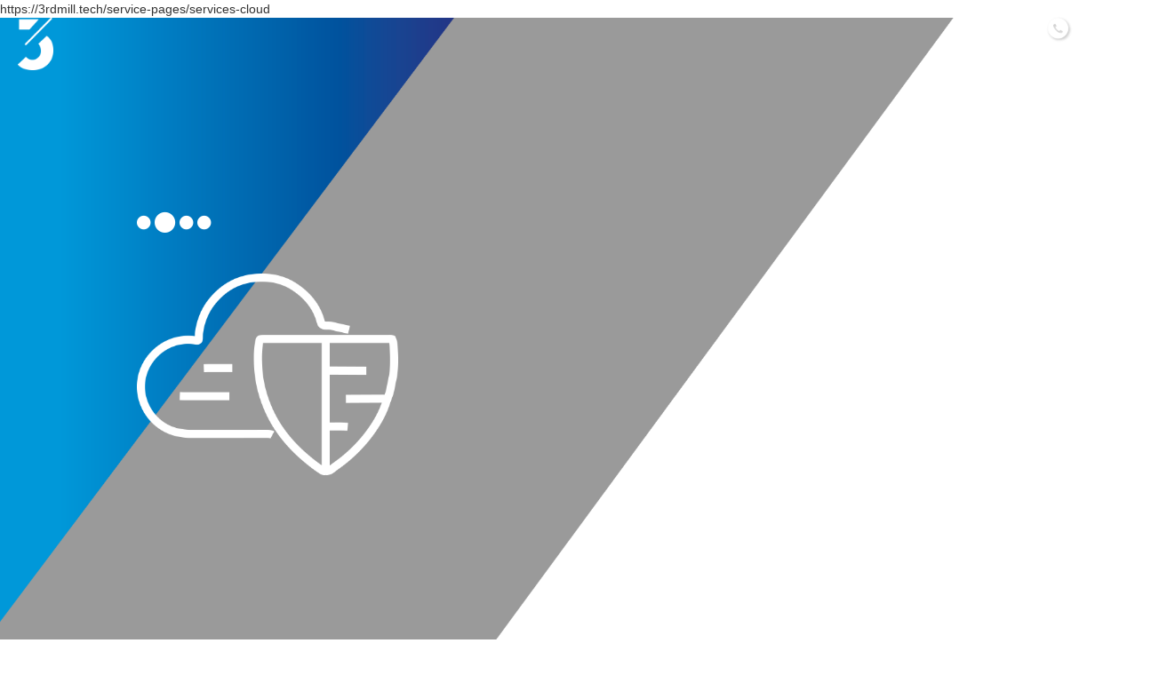

--- FILE ---
content_type: text/html; charset=UTF-8
request_url: https://3rdmill.tech/service-pages/services-cloud/
body_size: 7031
content:
<!DOCTYPE html>
<html>
<head>

<meta charset="UTF-8">
<meta charset="UTF-8">
<meta http-equiv="X-UA-Compatible" content="IE=edge,chrome=1">
<meta name="viewport" content="width=device-width, initial-scale=1, maximum-scale=1">


<title>  Cloud</title>

<!-- Google tag (gtag.js) --> <script async src=https://www.googletagmanager.com/gtag/js?id=G-W4V2HC1NRD></script> <script> window.dataLayer = window.dataLayer || []; function gtag(){dataLayer.push(arguments);} gtag('js', new Date()); gtag('config', 'G-W4V2HC1NRD'); </script>	
	
<meta name='robots' content='max-image-preview:large' />
<link rel='dns-prefetch' href='//maxcdn.bootstrapcdn.com' />
<link rel='dns-prefetch' href='//cdnjs.cloudflare.com' />
<link rel="alternate" title="oEmbed (JSON)" type="application/json+oembed" href="https://3rdmill.tech/wp-json/oembed/1.0/embed?url=https%3A%2F%2F3rdmill.tech%2Fservice-pages%2Fservices-cloud%2F" />
<link rel="alternate" title="oEmbed (XML)" type="text/xml+oembed" href="https://3rdmill.tech/wp-json/oembed/1.0/embed?url=https%3A%2F%2F3rdmill.tech%2Fservice-pages%2Fservices-cloud%2F&#038;format=xml" />
<style id='wp-img-auto-sizes-contain-inline-css' type='text/css'>
img:is([sizes=auto i],[sizes^="auto," i]){contain-intrinsic-size:3000px 1500px}
/*# sourceURL=wp-img-auto-sizes-contain-inline-css */
</style>
<style id='wp-emoji-styles-inline-css' type='text/css'>

	img.wp-smiley, img.emoji {
		display: inline !important;
		border: none !important;
		box-shadow: none !important;
		height: 1em !important;
		width: 1em !important;
		margin: 0 0.07em !important;
		vertical-align: -0.1em !important;
		background: none !important;
		padding: 0 !important;
	}
/*# sourceURL=wp-emoji-styles-inline-css */
</style>
<style id='wp-block-library-inline-css' type='text/css'>
:root{--wp-block-synced-color:#7a00df;--wp-block-synced-color--rgb:122,0,223;--wp-bound-block-color:var(--wp-block-synced-color);--wp-editor-canvas-background:#ddd;--wp-admin-theme-color:#007cba;--wp-admin-theme-color--rgb:0,124,186;--wp-admin-theme-color-darker-10:#006ba1;--wp-admin-theme-color-darker-10--rgb:0,107,160.5;--wp-admin-theme-color-darker-20:#005a87;--wp-admin-theme-color-darker-20--rgb:0,90,135;--wp-admin-border-width-focus:2px}@media (min-resolution:192dpi){:root{--wp-admin-border-width-focus:1.5px}}.wp-element-button{cursor:pointer}:root .has-very-light-gray-background-color{background-color:#eee}:root .has-very-dark-gray-background-color{background-color:#313131}:root .has-very-light-gray-color{color:#eee}:root .has-very-dark-gray-color{color:#313131}:root .has-vivid-green-cyan-to-vivid-cyan-blue-gradient-background{background:linear-gradient(135deg,#00d084,#0693e3)}:root .has-purple-crush-gradient-background{background:linear-gradient(135deg,#34e2e4,#4721fb 50%,#ab1dfe)}:root .has-hazy-dawn-gradient-background{background:linear-gradient(135deg,#faaca8,#dad0ec)}:root .has-subdued-olive-gradient-background{background:linear-gradient(135deg,#fafae1,#67a671)}:root .has-atomic-cream-gradient-background{background:linear-gradient(135deg,#fdd79a,#004a59)}:root .has-nightshade-gradient-background{background:linear-gradient(135deg,#330968,#31cdcf)}:root .has-midnight-gradient-background{background:linear-gradient(135deg,#020381,#2874fc)}:root{--wp--preset--font-size--normal:16px;--wp--preset--font-size--huge:42px}.has-regular-font-size{font-size:1em}.has-larger-font-size{font-size:2.625em}.has-normal-font-size{font-size:var(--wp--preset--font-size--normal)}.has-huge-font-size{font-size:var(--wp--preset--font-size--huge)}.has-text-align-center{text-align:center}.has-text-align-left{text-align:left}.has-text-align-right{text-align:right}.has-fit-text{white-space:nowrap!important}#end-resizable-editor-section{display:none}.aligncenter{clear:both}.items-justified-left{justify-content:flex-start}.items-justified-center{justify-content:center}.items-justified-right{justify-content:flex-end}.items-justified-space-between{justify-content:space-between}.screen-reader-text{border:0;clip-path:inset(50%);height:1px;margin:-1px;overflow:hidden;padding:0;position:absolute;width:1px;word-wrap:normal!important}.screen-reader-text:focus{background-color:#ddd;clip-path:none;color:#444;display:block;font-size:1em;height:auto;left:5px;line-height:normal;padding:15px 23px 14px;text-decoration:none;top:5px;width:auto;z-index:100000}html :where(.has-border-color){border-style:solid}html :where([style*=border-top-color]){border-top-style:solid}html :where([style*=border-right-color]){border-right-style:solid}html :where([style*=border-bottom-color]){border-bottom-style:solid}html :where([style*=border-left-color]){border-left-style:solid}html :where([style*=border-width]){border-style:solid}html :where([style*=border-top-width]){border-top-style:solid}html :where([style*=border-right-width]){border-right-style:solid}html :where([style*=border-bottom-width]){border-bottom-style:solid}html :where([style*=border-left-width]){border-left-style:solid}html :where(img[class*=wp-image-]){height:auto;max-width:100%}:where(figure){margin:0 0 1em}html :where(.is-position-sticky){--wp-admin--admin-bar--position-offset:var(--wp-admin--admin-bar--height,0px)}@media screen and (max-width:600px){html :where(.is-position-sticky){--wp-admin--admin-bar--position-offset:0px}}

/*# sourceURL=wp-block-library-inline-css */
</style><style id='global-styles-inline-css' type='text/css'>
:root{--wp--preset--aspect-ratio--square: 1;--wp--preset--aspect-ratio--4-3: 4/3;--wp--preset--aspect-ratio--3-4: 3/4;--wp--preset--aspect-ratio--3-2: 3/2;--wp--preset--aspect-ratio--2-3: 2/3;--wp--preset--aspect-ratio--16-9: 16/9;--wp--preset--aspect-ratio--9-16: 9/16;--wp--preset--color--black: #000000;--wp--preset--color--cyan-bluish-gray: #abb8c3;--wp--preset--color--white: #ffffff;--wp--preset--color--pale-pink: #f78da7;--wp--preset--color--vivid-red: #cf2e2e;--wp--preset--color--luminous-vivid-orange: #ff6900;--wp--preset--color--luminous-vivid-amber: #fcb900;--wp--preset--color--light-green-cyan: #7bdcb5;--wp--preset--color--vivid-green-cyan: #00d084;--wp--preset--color--pale-cyan-blue: #8ed1fc;--wp--preset--color--vivid-cyan-blue: #0693e3;--wp--preset--color--vivid-purple: #9b51e0;--wp--preset--gradient--vivid-cyan-blue-to-vivid-purple: linear-gradient(135deg,rgb(6,147,227) 0%,rgb(155,81,224) 100%);--wp--preset--gradient--light-green-cyan-to-vivid-green-cyan: linear-gradient(135deg,rgb(122,220,180) 0%,rgb(0,208,130) 100%);--wp--preset--gradient--luminous-vivid-amber-to-luminous-vivid-orange: linear-gradient(135deg,rgb(252,185,0) 0%,rgb(255,105,0) 100%);--wp--preset--gradient--luminous-vivid-orange-to-vivid-red: linear-gradient(135deg,rgb(255,105,0) 0%,rgb(207,46,46) 100%);--wp--preset--gradient--very-light-gray-to-cyan-bluish-gray: linear-gradient(135deg,rgb(238,238,238) 0%,rgb(169,184,195) 100%);--wp--preset--gradient--cool-to-warm-spectrum: linear-gradient(135deg,rgb(74,234,220) 0%,rgb(151,120,209) 20%,rgb(207,42,186) 40%,rgb(238,44,130) 60%,rgb(251,105,98) 80%,rgb(254,248,76) 100%);--wp--preset--gradient--blush-light-purple: linear-gradient(135deg,rgb(255,206,236) 0%,rgb(152,150,240) 100%);--wp--preset--gradient--blush-bordeaux: linear-gradient(135deg,rgb(254,205,165) 0%,rgb(254,45,45) 50%,rgb(107,0,62) 100%);--wp--preset--gradient--luminous-dusk: linear-gradient(135deg,rgb(255,203,112) 0%,rgb(199,81,192) 50%,rgb(65,88,208) 100%);--wp--preset--gradient--pale-ocean: linear-gradient(135deg,rgb(255,245,203) 0%,rgb(182,227,212) 50%,rgb(51,167,181) 100%);--wp--preset--gradient--electric-grass: linear-gradient(135deg,rgb(202,248,128) 0%,rgb(113,206,126) 100%);--wp--preset--gradient--midnight: linear-gradient(135deg,rgb(2,3,129) 0%,rgb(40,116,252) 100%);--wp--preset--font-size--small: 13px;--wp--preset--font-size--medium: 20px;--wp--preset--font-size--large: 36px;--wp--preset--font-size--x-large: 42px;--wp--preset--spacing--20: 0.44rem;--wp--preset--spacing--30: 0.67rem;--wp--preset--spacing--40: 1rem;--wp--preset--spacing--50: 1.5rem;--wp--preset--spacing--60: 2.25rem;--wp--preset--spacing--70: 3.38rem;--wp--preset--spacing--80: 5.06rem;--wp--preset--shadow--natural: 6px 6px 9px rgba(0, 0, 0, 0.2);--wp--preset--shadow--deep: 12px 12px 50px rgba(0, 0, 0, 0.4);--wp--preset--shadow--sharp: 6px 6px 0px rgba(0, 0, 0, 0.2);--wp--preset--shadow--outlined: 6px 6px 0px -3px rgb(255, 255, 255), 6px 6px rgb(0, 0, 0);--wp--preset--shadow--crisp: 6px 6px 0px rgb(0, 0, 0);}:where(.is-layout-flex){gap: 0.5em;}:where(.is-layout-grid){gap: 0.5em;}body .is-layout-flex{display: flex;}.is-layout-flex{flex-wrap: wrap;align-items: center;}.is-layout-flex > :is(*, div){margin: 0;}body .is-layout-grid{display: grid;}.is-layout-grid > :is(*, div){margin: 0;}:where(.wp-block-columns.is-layout-flex){gap: 2em;}:where(.wp-block-columns.is-layout-grid){gap: 2em;}:where(.wp-block-post-template.is-layout-flex){gap: 1.25em;}:where(.wp-block-post-template.is-layout-grid){gap: 1.25em;}.has-black-color{color: var(--wp--preset--color--black) !important;}.has-cyan-bluish-gray-color{color: var(--wp--preset--color--cyan-bluish-gray) !important;}.has-white-color{color: var(--wp--preset--color--white) !important;}.has-pale-pink-color{color: var(--wp--preset--color--pale-pink) !important;}.has-vivid-red-color{color: var(--wp--preset--color--vivid-red) !important;}.has-luminous-vivid-orange-color{color: var(--wp--preset--color--luminous-vivid-orange) !important;}.has-luminous-vivid-amber-color{color: var(--wp--preset--color--luminous-vivid-amber) !important;}.has-light-green-cyan-color{color: var(--wp--preset--color--light-green-cyan) !important;}.has-vivid-green-cyan-color{color: var(--wp--preset--color--vivid-green-cyan) !important;}.has-pale-cyan-blue-color{color: var(--wp--preset--color--pale-cyan-blue) !important;}.has-vivid-cyan-blue-color{color: var(--wp--preset--color--vivid-cyan-blue) !important;}.has-vivid-purple-color{color: var(--wp--preset--color--vivid-purple) !important;}.has-black-background-color{background-color: var(--wp--preset--color--black) !important;}.has-cyan-bluish-gray-background-color{background-color: var(--wp--preset--color--cyan-bluish-gray) !important;}.has-white-background-color{background-color: var(--wp--preset--color--white) !important;}.has-pale-pink-background-color{background-color: var(--wp--preset--color--pale-pink) !important;}.has-vivid-red-background-color{background-color: var(--wp--preset--color--vivid-red) !important;}.has-luminous-vivid-orange-background-color{background-color: var(--wp--preset--color--luminous-vivid-orange) !important;}.has-luminous-vivid-amber-background-color{background-color: var(--wp--preset--color--luminous-vivid-amber) !important;}.has-light-green-cyan-background-color{background-color: var(--wp--preset--color--light-green-cyan) !important;}.has-vivid-green-cyan-background-color{background-color: var(--wp--preset--color--vivid-green-cyan) !important;}.has-pale-cyan-blue-background-color{background-color: var(--wp--preset--color--pale-cyan-blue) !important;}.has-vivid-cyan-blue-background-color{background-color: var(--wp--preset--color--vivid-cyan-blue) !important;}.has-vivid-purple-background-color{background-color: var(--wp--preset--color--vivid-purple) !important;}.has-black-border-color{border-color: var(--wp--preset--color--black) !important;}.has-cyan-bluish-gray-border-color{border-color: var(--wp--preset--color--cyan-bluish-gray) !important;}.has-white-border-color{border-color: var(--wp--preset--color--white) !important;}.has-pale-pink-border-color{border-color: var(--wp--preset--color--pale-pink) !important;}.has-vivid-red-border-color{border-color: var(--wp--preset--color--vivid-red) !important;}.has-luminous-vivid-orange-border-color{border-color: var(--wp--preset--color--luminous-vivid-orange) !important;}.has-luminous-vivid-amber-border-color{border-color: var(--wp--preset--color--luminous-vivid-amber) !important;}.has-light-green-cyan-border-color{border-color: var(--wp--preset--color--light-green-cyan) !important;}.has-vivid-green-cyan-border-color{border-color: var(--wp--preset--color--vivid-green-cyan) !important;}.has-pale-cyan-blue-border-color{border-color: var(--wp--preset--color--pale-cyan-blue) !important;}.has-vivid-cyan-blue-border-color{border-color: var(--wp--preset--color--vivid-cyan-blue) !important;}.has-vivid-purple-border-color{border-color: var(--wp--preset--color--vivid-purple) !important;}.has-vivid-cyan-blue-to-vivid-purple-gradient-background{background: var(--wp--preset--gradient--vivid-cyan-blue-to-vivid-purple) !important;}.has-light-green-cyan-to-vivid-green-cyan-gradient-background{background: var(--wp--preset--gradient--light-green-cyan-to-vivid-green-cyan) !important;}.has-luminous-vivid-amber-to-luminous-vivid-orange-gradient-background{background: var(--wp--preset--gradient--luminous-vivid-amber-to-luminous-vivid-orange) !important;}.has-luminous-vivid-orange-to-vivid-red-gradient-background{background: var(--wp--preset--gradient--luminous-vivid-orange-to-vivid-red) !important;}.has-very-light-gray-to-cyan-bluish-gray-gradient-background{background: var(--wp--preset--gradient--very-light-gray-to-cyan-bluish-gray) !important;}.has-cool-to-warm-spectrum-gradient-background{background: var(--wp--preset--gradient--cool-to-warm-spectrum) !important;}.has-blush-light-purple-gradient-background{background: var(--wp--preset--gradient--blush-light-purple) !important;}.has-blush-bordeaux-gradient-background{background: var(--wp--preset--gradient--blush-bordeaux) !important;}.has-luminous-dusk-gradient-background{background: var(--wp--preset--gradient--luminous-dusk) !important;}.has-pale-ocean-gradient-background{background: var(--wp--preset--gradient--pale-ocean) !important;}.has-electric-grass-gradient-background{background: var(--wp--preset--gradient--electric-grass) !important;}.has-midnight-gradient-background{background: var(--wp--preset--gradient--midnight) !important;}.has-small-font-size{font-size: var(--wp--preset--font-size--small) !important;}.has-medium-font-size{font-size: var(--wp--preset--font-size--medium) !important;}.has-large-font-size{font-size: var(--wp--preset--font-size--large) !important;}.has-x-large-font-size{font-size: var(--wp--preset--font-size--x-large) !important;}
/*# sourceURL=global-styles-inline-css */
</style>

<style id='classic-theme-styles-inline-css' type='text/css'>
/*! This file is auto-generated */
.wp-block-button__link{color:#fff;background-color:#32373c;border-radius:9999px;box-shadow:none;text-decoration:none;padding:calc(.667em + 2px) calc(1.333em + 2px);font-size:1.125em}.wp-block-file__button{background:#32373c;color:#fff;text-decoration:none}
/*# sourceURL=/wp-includes/css/classic-themes.min.css */
</style>
<link rel='stylesheet' id='contact-form-7-css' href='https://3rdmill.tech/wp-content/plugins/contact-form-7/includes/css/styles.css?ver=6.1.4' type='text/css' media='all' />
<link rel='stylesheet' id='bootstrap_css-css' href='//maxcdn.bootstrapcdn.com/bootstrap/3.3.7/css/bootstrap.min.css?ver=6.9' type='text/css' media='all' />
<link rel='stylesheet' id='fontawesome_css-css' href='//cdnjs.cloudflare.com/ajax/libs/font-awesome/4.7.0/css/font-awesome.min.css?ver=6.9' type='text/css' media='all' />
<link rel='stylesheet' id='owl_carousel_css-css' href='https://3rdmill.tech/wp-content/themes/3rdmill/assets/css/owlcarousel/owl.carousel.min.css?ver=6.9' type='text/css' media='all' />
<link rel='stylesheet' id='owl_default_css-css' href='https://3rdmill.tech/wp-content/themes/3rdmill/assets/css/owlcarousel/owl.theme.default.min.css?ver=6.9' type='text/css' media='all' />
<link rel='stylesheet' id='main_css-css' href='https://3rdmill.tech/wp-content/themes/3rdmill/assets/css/thirdmill.css?v=6970eae10ede8&#038;ver=6.9' type='text/css' media='all' />
<script type="text/javascript" src="https://3rdmill.tech/wp-includes/js/jquery/jquery.min.js?ver=3.7.1" id="jquery-core-js"></script>
<script type="text/javascript" src="https://3rdmill.tech/wp-includes/js/jquery/jquery-migrate.min.js?ver=3.4.1" id="jquery-migrate-js"></script>
<link rel="https://api.w.org/" href="https://3rdmill.tech/wp-json/" /><link rel="EditURI" type="application/rsd+xml" title="RSD" href="https://3rdmill.tech/xmlrpc.php?rsd" />
<meta name="generator" content="WordPress 6.9" />
<link rel="canonical" href="https://3rdmill.tech/service-pages/services-cloud/" />
<link rel='shortlink' href='https://3rdmill.tech/?p=35' />
<link rel="shortcut icon" type="image/png" href="https://3rdmill.tech/wp-content/themes/3rdmill/assets/images/favicon.png" />
<script>
	var $ = jQuery;
</script>	
</head>

<body class="wp-singular service_pages-template-default single single-service_pages postid-35 wp-theme-3rdmill">
	
<header id="ttr_header" class="" >

	<div class="top-logo-bar nav-container">
		<div class="container-fluid thirdmill-nav">
			<!-- Top Logo Bar -->

			<nav class="top-menu-bar navigation navbar navbar-inverse navbar-static-top navbar-expand-lg homepage" role="navigation">

				<div class="logo-and-group">
					<div class='the-logo'>
						<a href="https://www.3rdmill.tech/">
							<img src="https://3rdmill.tech/wp-content/themes/3rdmill/assets/images/3-logo.png" alt="3-logo">
						</a>						
					</div>
					
					<div class="navbar-header">
						<div class="the-phone">
							<div class="phone-number-wrapper">
								<div class="phone-number"><a href="tel:1300 272 520">1300 272 520</a></div>
							</div>
							<a href="tel:1300 272 520"><img src="https://3rdmill.tech/wp-content/themes/3rdmill/assets/images/phone-icon-white.png" alt="phone icon"><!---<i class="fa fa-phone"></i>---></a>
						</div>
						<button type="button" class="navbar-toggle collapsed" data-toggle="collapse" onClick="javascript:thirdmill.toggleMainMenu()">
							<span class="sr-only">Toggle navigation</span>
							<img src="https://3rdmill.tech/wp-content/themes/3rdmill/assets/images/burger-icon-white.png" alt="3-logo">
							<!---
							<div style='display:inline-block'>
								<span class="icon-bar"></span>
								<span class="icon-bar"></span>
								<span class="icon-bar"></span>
							</div>
							--->
						</button>
					</div><!--- class="navbar-header" --->
					
					<div class="outage-message">
											</div>
					<!---
					<div class='the-mobile-menu'>
						<div class="navbar-header">
							<button type="button" class="navbar-toggle collapsed" data-toggle="collapse" data-target="#navbar-top-menu-bar">
								<span class="sr-only">Toggle navigation</span>
								<div style='display:inline-block'>
									<span class="icon-bar"></span>
									<span class="icon-bar"></span>
									<span class="icon-bar"></span>
								</div>
							</button>
						</div><! --- class="navbar-header" --- >
					</div>
					--->
				</div>	
				
			</nav>		

		</div>
	</div><!--- /.top-logo-bar --->
	
</header>
	
<div id="banner-bar-menu" /*style="background-image:url('https://3rdmill.tech/wp-content/themes/3rdmill/assets/images/menu-background.png')"*/ >
	
	<div class="the-header">
		<button type="button" onClick="javascript:thirdmill.toggleMainMenu()"><i class="fa fa-times fa-2x"></i></button>
	</div>
	<div class="the-body">
		<div class="left-panel">
			<div class="image-wrapper">
				<img src="https://3rdmill.tech/wp-content/themes/3rdmill/assets/images/menu-3rdmill-logo.png" alt="3rdmill logo">
			</div>
		</div>

		<div class="right-panel">
			<div class="theMenu">
				<div class="menuItem"><a href='http://3rdmill.tech/' class='' id='' tabindex='-1' role='menuitem'>/Home</a></div><div class="menuItem"><a href='http://3rdmill.tech/about-us/' class='' id='' tabindex='-1' role='menuitem'>/About</a></div><div class="menuItem"><a href='http://3rdmill.tech/#services-bar' class='' id='' tabindex='-1' role='menuitem'>/Services</a></div><div class="menuItem"><a href='https://luci.com.au/' class='' id='' tabindex='-1' role='menuitem'>/Lucinda</a></div><div class="menuItem"><a href='http://3rdmill.tech/contact-us/' class='' id='' tabindex='-1' role='menuitem'>/Contact</a></div>				
				
				
				
<!--
				<div class="menuItem"><a href="/">/Home</a></div>
				<div class="menuItem"><a href="/about-us/">/About</a></div>
				-<div class="menuItem"><a href="javascript:thirdmill.toggleMainMenu(); javascript:document.getElementById('services-bar').scrollIntoView();">/Services</a></div>-
				<div class="menuItem"><a href="https://3rdmill.tech/#services-bar">/Services</a></div>
				<div class="menuItem"><a href="https://luci.com.au/" target="_blank">/Lucinda</a></div>
				<div class="menuItem"><a href="/contact-us/">/Contact</a></div>
-->
			</div>
		</div>
	</div>
</div>

	
<script>
	
window.addEventListener("hashchange", function () {
    window.scrollTo(window.scrollX, window.scrollY - 100);
});
	
thirdmill = window.thirdmill || {};	
	
thirdmill.toggleMainMenu = function() {
	
	//console.log('In toggleMainMenu');
	
	var bodyOffset = $('body').offset();
	if( bodyOffset.top > 0 ){
		$('#banner-bar-menu').css({top:bodyOffset.top+'px'});
	}
	
	if( $('#banner-bar-menu').hasClass('showMenu') ){
		$('#banner-bar-menu').removeClass('showMenu');
		$('#banner-bar-menu').addClass('hideMenu');
		$('nav.top-menu-bar .navbar-header').removeClass('hide');
	}
	else {
		$('#banner-bar-menu').removeClass('hideMenu');
		$('#banner-bar-menu').addClass('showMenu');
		$('nav.top-menu-bar .navbar-header').addClass('hide');
	}
	
} // thirdmill.toggleMainMenu 

//-------------------------------------------------------
thirdmill.changeMenuColour = function( theColour ){

	if( theColour == 'blue' ){
		//$('header .navbar-header > button.navbar-toggle > div .icon-bar').css({backgroundColor:'#2E9ABE'});
		$('header .navbar-header > button.navbar-toggle > img').attr('src', 'https://3rdmill.tech/wp-content/themes/3rdmill/assets/images/burger-icon-blue.png');
		$('header .navbar-header > .the-phone img').attr('src', 'https://3rdmill.tech/wp-content/themes/3rdmill/assets/images/phone-icon-blue.png');
		$('header .navbar-header > .the-phone .phone-number a').css({color:'#2E9ABE'});
		
		$('nav.top-menu-bar.homepage').removeClass('homepage');
		$('header .navbar-header > .the-phone .phone-number').css({backgroundColor: '#fff'});
	}
	else {
		//$('header .navbar-header > button.navbar-toggle > div .icon-bar').css({backgroundColor:'#2E9ABE'});
		$('header .navbar-header > button.navbar-toggle > img').attr('src', 'https://3rdmill.tech/wp-content/themes/3rdmill/assets/images/burger-icon-white.png');
		$('header .navbar-header > .the-phone img').attr('src', 'https://3rdmill.tech/wp-content/themes/3rdmill/assets/images/phone-icon-white.png');
		$('header .navbar-header > .the-phone .phone-number a').css({color:'#fff'});
		
		$('nav.top-menu-bar').addClass('homepage');
		$('header .navbar-header > .the-phone .phone-number').css({backgroundColor: 'transparent'});
	}
	
} // thirdmill.changeMenuColour


</script>	
	
	
	
				https://3rdmill.tech/service-pages/services-cloud
<div id="cloud-page-inner" class="service-item-page">

	<div id="cloud-homepage" class="service-homepage" style="background-image:url('https://3rdmill.tech/wp-content/themes/3rdmill/assets/images/service-item-background.png')">
		<div class="thePageDots">
			<i class="fa fa-circle" aria-hidden="true" onclick="javascript:thirdmill.openServiceItemPage('page-cloud', 'page-support')" title="Support"></i>
			<i class="fa fa-circle active" aria-hidden="true"></i>
			<i class="fa fa-circle" aria-hidden="true" onclick="javascript:thirdmill.openServiceItemPage('page-cloud', 'page-web' )" title="Web"></i>
			<i class="fa fa-circle" aria-hidden="true" onclick="javascript:thirdmill.openServiceItemPage('page-cloud', 'page-consulting')" title="Consulting"></i>
		</div>

		<div class="thePageLogo">
			<img src="https://3rdmill.tech/wp-content/themes/3rdmill/assets/images/services/cloud-icon.png?v=1" alt="Cloud icon">
		</div>

		<div class="thePageText">
		</div>
	</div>
	

</div>
	

<footer id="ttr_footer">
	<div class="footer-top inner-container-size1">
		
		<div class="left-panel">
			<div class="footer-left-column">
				<br><br>
<b>Smart. Simple. Secure  </b><br>
<br><br>
The way technology was meant to be.			</div>
			<div class="footer-left-column second-group">
				<a href="https://www.3rdmill.tech/privacy-policy/" target="_blank">Privacy Policy</a><br>
				<a href="https://www.3rdmill.tech/sfoa/" target="_blank">SFOA</a>
			</div>
		</div>
		
		<div class="right-panel">
			<div class="row">
				<div class="col-lg-4 col-md-4 col-sm-4 col-xs-12 footer-contact-column">
					<h4>Contact</h4>
					<a href="tel:1300 272 520">1300 272 520</a><br>
					<a href="https://3rdmill.tech/contact-us" target="_blank">sales@3rdmill.com.au</a><br>
					
					<h4>Hours</h4>
					Business Hours<br>
					8:00am - 5:30pm<br>
				</div>
				<div class="col-lg-4 col-md-4 col-sm-4 col-xs-12 footer-contact-column">
					<h4>Address</h4>
					Head Office (Australia)<br />
Suite 1.01, Building 1<br />
3 Richardson Place, <br />
North Ryde NSW 2113<br>
					
					<h4>Postal Address</h4>
					PO Box 5, Gordon, NSW 2072<br>
				</div>
				<div class="col-lg-4 col-md-4 col-sm-4 col-xs-12 footer-contact-column">
					<h4>Lucinda</h4>
					<a href="https://luci.com.au" target="_blank">Learn more<br>luci.com.au</a>
				</div>
			</div>
		</div>
	</div>
	
	<div class="footer-social-media inner-container-size1">
		<a href="https://www.facebook.com/3rdmill/"><img src="https://3rdmill.tech/wp-content/themes/3rdmill/assets/images/facebook.png" alt="Facebook icon"></a>
		<a href="https://www.linkedin.com/company/3rdmill" target="_blank"><img src="https://3rdmill.tech/wp-content/themes/3rdmill/assets/images/linkedin.png" alt="Linkedin icon"></a>
		<!---<a href="" target="_blank"><img src="https://3rdmill.tech/wp-content/themes/3rdmill/assets/images/twitter.png" alt="Twitter icon"></a>--->
	</div>	
	
	<div class="footer-bottom inner-container-size1">
		<div class="left-panel">© 2021 3rdmill. All rights reserved</div>
		<div class="right-panel">ABN: 74 081 126 436</div>
	</div>	
</footer>

<script type="speculationrules">
{"prefetch":[{"source":"document","where":{"and":[{"href_matches":"/*"},{"not":{"href_matches":["/wp-*.php","/wp-admin/*","/wp-content/uploads/*","/wp-content/*","/wp-content/plugins/*","/wp-content/themes/3rdmill/*","/*\\?(.+)"]}},{"not":{"selector_matches":"a[rel~=\"nofollow\"]"}},{"not":{"selector_matches":".no-prefetch, .no-prefetch a"}}]},"eagerness":"conservative"}]}
</script>
<script type="text/javascript" src="https://3rdmill.tech/wp-includes/js/dist/hooks.min.js?ver=dd5603f07f9220ed27f1" id="wp-hooks-js"></script>
<script type="text/javascript" src="https://3rdmill.tech/wp-includes/js/dist/i18n.min.js?ver=c26c3dc7bed366793375" id="wp-i18n-js"></script>
<script type="text/javascript" id="wp-i18n-js-after">
/* <![CDATA[ */
wp.i18n.setLocaleData( { 'text direction\u0004ltr': [ 'ltr' ] } );
//# sourceURL=wp-i18n-js-after
/* ]]> */
</script>
<script type="text/javascript" src="https://3rdmill.tech/wp-content/plugins/contact-form-7/includes/swv/js/index.js?ver=6.1.4" id="swv-js"></script>
<script type="text/javascript" id="contact-form-7-js-before">
/* <![CDATA[ */
var wpcf7 = {
    "api": {
        "root": "https:\/\/3rdmill.tech\/wp-json\/",
        "namespace": "contact-form-7\/v1"
    }
};
//# sourceURL=contact-form-7-js-before
/* ]]> */
</script>
<script type="text/javascript" src="https://3rdmill.tech/wp-content/plugins/contact-form-7/includes/js/index.js?ver=6.1.4" id="contact-form-7-js"></script>
<script type="text/javascript" src="//maxcdn.bootstrapcdn.com/bootstrap/3.4.0/js/bootstrap.min.js" id="bootstrap-js"></script>
<script type="text/javascript" src="https://3rdmill.tech/wp-content/themes/3rdmill/assets/js/owl.carousel.js?" id="owl_carousel_js-js"></script>
<script id="wp-emoji-settings" type="application/json">
{"baseUrl":"https://s.w.org/images/core/emoji/17.0.2/72x72/","ext":".png","svgUrl":"https://s.w.org/images/core/emoji/17.0.2/svg/","svgExt":".svg","source":{"concatemoji":"https://3rdmill.tech/wp-includes/js/wp-emoji-release.min.js?ver=6.9"}}
</script>
<script type="module">
/* <![CDATA[ */
/*! This file is auto-generated */
const a=JSON.parse(document.getElementById("wp-emoji-settings").textContent),o=(window._wpemojiSettings=a,"wpEmojiSettingsSupports"),s=["flag","emoji"];function i(e){try{var t={supportTests:e,timestamp:(new Date).valueOf()};sessionStorage.setItem(o,JSON.stringify(t))}catch(e){}}function c(e,t,n){e.clearRect(0,0,e.canvas.width,e.canvas.height),e.fillText(t,0,0);t=new Uint32Array(e.getImageData(0,0,e.canvas.width,e.canvas.height).data);e.clearRect(0,0,e.canvas.width,e.canvas.height),e.fillText(n,0,0);const a=new Uint32Array(e.getImageData(0,0,e.canvas.width,e.canvas.height).data);return t.every((e,t)=>e===a[t])}function p(e,t){e.clearRect(0,0,e.canvas.width,e.canvas.height),e.fillText(t,0,0);var n=e.getImageData(16,16,1,1);for(let e=0;e<n.data.length;e++)if(0!==n.data[e])return!1;return!0}function u(e,t,n,a){switch(t){case"flag":return n(e,"\ud83c\udff3\ufe0f\u200d\u26a7\ufe0f","\ud83c\udff3\ufe0f\u200b\u26a7\ufe0f")?!1:!n(e,"\ud83c\udde8\ud83c\uddf6","\ud83c\udde8\u200b\ud83c\uddf6")&&!n(e,"\ud83c\udff4\udb40\udc67\udb40\udc62\udb40\udc65\udb40\udc6e\udb40\udc67\udb40\udc7f","\ud83c\udff4\u200b\udb40\udc67\u200b\udb40\udc62\u200b\udb40\udc65\u200b\udb40\udc6e\u200b\udb40\udc67\u200b\udb40\udc7f");case"emoji":return!a(e,"\ud83e\u1fac8")}return!1}function f(e,t,n,a){let r;const o=(r="undefined"!=typeof WorkerGlobalScope&&self instanceof WorkerGlobalScope?new OffscreenCanvas(300,150):document.createElement("canvas")).getContext("2d",{willReadFrequently:!0}),s=(o.textBaseline="top",o.font="600 32px Arial",{});return e.forEach(e=>{s[e]=t(o,e,n,a)}),s}function r(e){var t=document.createElement("script");t.src=e,t.defer=!0,document.head.appendChild(t)}a.supports={everything:!0,everythingExceptFlag:!0},new Promise(t=>{let n=function(){try{var e=JSON.parse(sessionStorage.getItem(o));if("object"==typeof e&&"number"==typeof e.timestamp&&(new Date).valueOf()<e.timestamp+604800&&"object"==typeof e.supportTests)return e.supportTests}catch(e){}return null}();if(!n){if("undefined"!=typeof Worker&&"undefined"!=typeof OffscreenCanvas&&"undefined"!=typeof URL&&URL.createObjectURL&&"undefined"!=typeof Blob)try{var e="postMessage("+f.toString()+"("+[JSON.stringify(s),u.toString(),c.toString(),p.toString()].join(",")+"));",a=new Blob([e],{type:"text/javascript"});const r=new Worker(URL.createObjectURL(a),{name:"wpTestEmojiSupports"});return void(r.onmessage=e=>{i(n=e.data),r.terminate(),t(n)})}catch(e){}i(n=f(s,u,c,p))}t(n)}).then(e=>{for(const n in e)a.supports[n]=e[n],a.supports.everything=a.supports.everything&&a.supports[n],"flag"!==n&&(a.supports.everythingExceptFlag=a.supports.everythingExceptFlag&&a.supports[n]);var t;a.supports.everythingExceptFlag=a.supports.everythingExceptFlag&&!a.supports.flag,a.supports.everything||((t=a.source||{}).concatemoji?r(t.concatemoji):t.wpemoji&&t.twemoji&&(r(t.twemoji),r(t.wpemoji)))});
//# sourceURL=https://3rdmill.tech/wp-includes/js/wp-emoji-loader.min.js
/* ]]> */
</script>

<section id="page-support" class="slide-page slide-page--fadeinright" style="background-image:url('https://3rdmill.tech/wp-content/themes/3rdmill/assets/images/service-item-background.png')">
</section>
	

</body>
</html>

--- FILE ---
content_type: text/css; charset=UTF-8
request_url: https://3rdmill.tech/wp-content/themes/3rdmill/assets/css/thirdmill.css?v=6970eae10ede8&ver=6.9
body_size: 7620
content:
@font-face {
    font-family: Lato-bold;
    src: url(../fonts/Lato-Bold.ttf);
	font-weight:400;
	font-style:normal;
}
@font-face {
    font-family: Lato-light;
    src: url(../fonts/Lato-Light.ttf);
	font-weight:400;
	font-style:normal;
}

:root {
	--half-screen-width: 50vw;
	--full-screen-width: 100vw;
	--half-screen-height: 50vh;
	--full-screen-height: 100vh;
	
	--Yoffset-3rdmill-name: 55vh;
	--ratio-3rdmill-name: calc(860 / 1920 ); /* 0.4479; */
	--width-3rdmill-name: calc(100vw * var(--ratio-3rdmill-name));
	--width-half-3rdmill-name: calc(var(--width-3rdmill-name) * 0.5);	
	--height-3rdmill-name: calc(var(--width-3rdmill-name) * 255 / 860);
	
	--Xoffset-3rdmill-ball: calc(var(--width-half-3rdmill-name) * 0.56);
	--Yoffset-3rdmill-ball: calc(var(--width-half-3rdmill-name) * 0.56);

	--ratio-3rdmill-ball: calc(55 / 1920); /* 0.02864583; */
	--width-3rdmill-ball: calc(100vw * var(--ratio-3rdmill-ball));
	
	--ratio-3rdmill-line2: calc(133 / 1920); /* 0.06927083; */
	--width-3rdmill-line2: calc(100vw * var(--ratio-3rdmill-line2));
	--Xoffset-3rdmill-line2: calc(var(--width-half-3rdmill-name) * 0.96);
	
	--ratio-topleft-line3: calc(289 / 1920); 
	--width-topleft-line3: calc(100vw * var(--ratio-topleft-line3));
	--Xoffset-topleft-line3: calc(var(--width-half-3rdmill-name) * 2);

	--ratio-bottomright-line1: calc(183 / 1920); 
	--width-bottomright-line1: calc(100vw * var(--ratio-bottomright-line1));
	--Xoffset-bottomright-line1: calc(var(--width-half-3rdmill-name) * 0.95);

	--ratio-topright-ball: calc(45 / 1920); 
	--width-topright-ball: calc(100vw * var(--ratio-topright-ball));
	
	--ratio-subtext1-width: calc(600 / 1920);
	--ratio-subtext1-font: calc(54 / 1920);
	--width-subtext1: calc(100vw * var(--ratio-subtext1-width));
	--font-size-subtext1: calc(100vw * var(--ratio-subtext1-font));
	--Xoffset-subtext1: calc(50% - (var(--width-subtext1) * 0.5));

	--ratio-subtext2-width: calc(650 / 1920);
	--ratio-subtext2-font: calc(38 / 1920);
	--width-subtext2: calc(100vw * var(--ratio-subtext2-width));
	--font-size-subtext2: calc(100vw * var(--ratio-subtext2-font));
	--Xoffset-subtext2: calc(50% - (var(--width-subtext2) * 0.5));
	
}

* {
	box-sizing: border-box;
	font-family: Lato-light, Arial, Helvetica, sans-serif;
	margin:0; 
	padding:0; 
}
body
{
	text-align: left;
	font-family:16px Lato-light, Arial, Helvetica, sans-serif; 
}

h1, h2, h3, h4, strong
{
	font-family: Lato-bold, Lato-light, Arial, Helvetica, sans-serif;
	font-weight: normal;
}

pre { margin: 0; }

textarea {
	resize: vertical;
	min-height: 5rem;
}

.v-pad-1 
{
	padding-top: 1rem;
	padding-bottom: 1rem;
}

.v-pad-2 
{
	padding-top: 2rem;
	padding-bottom: 2rem;
}


/*
.hide {
	display: none;
}
*/
.inner-container-size1 { 
	width: 100%;
	max-width: 1280px;
	margin: auto;
}
.inner-container-size2 { 
	width: 100%;
	max-width: 1400px;
	margin: auto;
}

/* mobile menu */

.navbar-header {
	float: right;
}
.navbar-toggle {
	display: block !important;
}

/*
.navbar-expand-custom {
	flex-direction: row;
	flex-wrap: nowrap;
	justify-content: flex-start;
}
.navbar-expand-custom .navbar-nav {
	flex-direction: row;
}
.navbar-expand-custom .navbar-nav .nav-link {
	padding-right: .5rem;
	padding-left: .5rem;
}
.navbar-expand-custom .navbar-collapse {
	display: flex!important;
}
.navbar-expand-custom .navbar-toggler {
	display: none;
}
*/

@media screen and (max-width:1200px){
	
/*
	.inner-container-size1 {
		padding-left: 20px;
		padding-right: 20px;
	}
*/
	
} /* @media screen and (max-width:992px) */


.blue-line {
	float: left;
    width: 50%;
    height: 5px;
    margin-bottom: 10px;
    background-image: linear-gradient(to right, #2e7595, #4fbec2);	
}

input[type='submit'] 
{
	color: #fff;
	background-color: #4fbec2;
	background-image: linear-gradient(to right, #2e7595, #4fbec2);	
   	padding: 10px 20px;
    border-radius: 5px;	
	border: 0;
}

/*----------heading-------------*/

.header-bar {
	width: 100%;
	height: 246px; /*370px;*/
	background-color: #0d96d3;
	color: #fff;
	background-image: -webkit-linear-gradient(left, #2e7595, #4fbec2);
	background-image: -o-linear-gradient(left, #2e7595, #4fbec2);
	background-image: linear-gradient(to right, #2e7595, #4fbec2);		
	text-align: center;
	
	display: flex;
	align-items: center;
    justify-content: center;
}

.blue .header-bar {
	width: 100%;
	height: 246px; /*370px;*/
	background-color: #3E95A9;
	color: #fff;
	background-image: -webkit-linear-gradient(left, #0d96d3, #2a2874);
	background-image: -o-linear-gradient(left, #0d96d3, #2a2874);
	background-image: linear-gradient(to right, #0d96d3, #2a2874);	
	text-align: center;
}

.header-bar h1 {
/*	margin-top: 30px;*/
}

.header-bar .the3rdmillName {
	max-width: 600px;
	margin: 50px auto;
	padding: 0 20px;
}
.header-bar .the3rdmillName img {
	width: 100%;
}

header {
	position: relative;
}
header .top-logo-bar.nav-container {
	position: absolute;
	left: 0;
	top: 0;
	width: 100%;
}
header nav.navbar-inverse.top-menu-bar {
	background-color: transparent;
	border: 0 solid transparent;
	z-index:10;
}

header nav .the-logo {
	float: left;
}
header nav .the-mobile-menu {
	float: right;
}

.outage-message {
	text-align: center;
	padding-top: 20px;
	color: #2a2a2a;
	font-size: 22px;
    font-family: Lato-bold;
	max-width: 1000px;
	width:calc(100% - 170px);
	margin: auto;
	clear: both;
	position: relative;
	top: -60px;
}

header nav.navbar-inverse.top-menu-bar .the-logo img {
	margin-top: 20px;
	margin-left: 5px; /* + 15px from parent container-fluid */
	width: 40px;
}
header nav.navbar-inverse.top-menu-bar .the-phone img {
	width:32px;
	margin-top:-20px
}

header nav.navbar-inverse .navbar-toggle {
	border: 0;
}
header nav.navbar-inverse .navbar-toggle:hover {
    background-color: transparent;
}

header .navbar-toggle .icon-bar {
	width: 100%;
}

header .navbar-header > button.navbar-toggle {
	padding: 0;
    margin-top: 20px;
    margin-right: 10px; /* + 15px from parent container-fluid */
	
}
header .navbar-header > button.navbar-toggle > div {
	width: 30px;
}
header .navbar-header > button.navbar-toggle > img {
	height: 17px;
}	

header .navbar-header > .the-phone  {
	color: #fff;
    margin-top: 16px;
	margin-right: 10px;
	font-size: 1.4em;
	display: inline-block;
}

header .navbar-header > .the-phone .phone-number-wrapper {
	position: relative;
	display:inline-block;
	height: 32px;
	width: 155px; 
	overflow: hidden;
}
header .navbar-header > .the-phone .phone-number {
	position: absolute;
	margin-right: 5px;
	width: 150px; 
	right: -160px;
	text-align: center;
	border-radius: 5px;
		
}
header .navbar-header > .the-phone .phone-number a{
	text-decoration: none;
	color: #fff;
}
header .navbar-header > .the-phone i.fa-phone {
	color: #fff;
}

header .navbar-header > .the-phone:hover .phone-number{
	animation-name: animation-show-phone-number;
	animation-duration: 0.5s;
	animation-timing-function: linear;
	right:0;
}
@-webkit-keyframes animation-show-phone-number {
	0% 		{ right:-160px; }
	100%	{ right:0; }
}
@keyframes animation-show-phone-number {
	0% 		{ right:-160px; }
	100%	{ right:0; }
}
/*-----------------*/
#banner-bar-menu {
	position: fixed;
	height: 100vh;
	width: 80%;
	right:-100vw;
	top:0;
	background-color: #fff;
	background-image: linear-gradient( to right, #007798, #00B1BA );
	z-index: 200;
	
/*	overflow: hidden; */
/*	visibility: hidden;*/
}
#banner-bar-menu .the-header{
	float: right;
	margin-top: 20px;
	margin-right: 30px;
}
#banner-bar-menu .the-header button {
	color: #fff;
	background-color: transparent;
	border:0;
	border-radius: 50%;
}
#banner-bar-menu .the-header button:hover{
	cursor: pointer;
	transition-duration: 2s;

	-moz-transform: rotate(180deg); /* Firefox */
	-webkit-transform: rotate(180deg); /* WebKit */
	-o-transform: rotate(180deg); /* Opera */
	transform: rotate(180deg); /* Standard */

}

#banner-bar-menu .the-body{
	display: flex;
	align-items: center;
	justify-content: center;
	flex-wrap: wrap;
	height: 100%;
}
#banner-bar-menu.showMenu {
	animation-name: animation-show-menu;
	animation-duration: 0.5s;  
	animation-fill-mode: both;
	animation-timing-function: linear;
} 
@-webkit-keyframes animation-show-menu{
	0% 		{ right: -100vw; }
	100%	{ right: 0; }
}
@keyframes animation-show-menu {
	0% 		{ right: -100vw; }
	100%	{ right: 0; }
}

#banner-bar-menu.hideMenu {
	animation-name: animation-hide-menu;
	animation-duration: 0.5s;  
	animation-fill-mode: both;
	animation-timing-function: linear;
} 
@-webkit-keyframes animation-hide-menu {
	0% 		{ right: 0; }
	100%	{ right: -100vw; }
}
@keyframes animation-hide-menu {
	0% 		{ right: 0; }
	100%	{ right: -100vw; }
}


#banner-bar-menu .the-body > div {
	min-width: 300px;
	flex: 50%;
	text-align: center
}

#banner-bar-menu .the-body .image-wrapper {
	width: 80%;
	text-align: right;
	margin: auto;
}

#banner-bar-menu .the-body .theMenu {
	font-size:62px;
	text-align: left;
	width: 400px;
	height: 600px;
	margin:auto;
	padding-left: 10%;
}

#banner-bar-menu .the-body .theMenu a{
	color: #fff;
	font-family: Lato-bold, Arial, Helvetica, sans-serif;
}

@media screen and (max-width: 992px){
	#banner-bar-menu .the-body .left-panel {
		display: none;
	}
	
} /* @media screen and (min-width: 992px) */

@media screen and (max-width: 769px){
	#banner-bar-menu {
		width: 100%;
	}
	
} /* @media screen and (min-width: 769px) */

/*-------------- page-homepage ---------------*/
#page-homepage {
	position: relative;
}

#page-homepage #mobile-banner-bar {
	display:none;
	width: 100%;
	height: 100vh;
	
	background-size:     auto 100%;                      
    background-repeat:   no-repeat;
    background-position: center top;
	
	position: relative;
}

#page-homepage #mobile-banner-bar .sub-text-wrapper{
	position: absolute;
	text-align: center;
	top: 65vh;
	width: 100%;
}

#page-homepage #mobile-banner-bar .sub-text-1,
#page-homepage #mobile-banner-bar .sub-text-2 {
	text-align: center;
	width: 100%;
	color: #fff;
	font-family: Lato-light, Arial, Helvetica, sans-serif;
	font-weight: bold;
}
#page-homepage #mobile-banner-bar .sub-text-1 {
	font-size: 38px;
}
#page-homepage #mobile-banner-bar .sub-text-2 {
	margin-top: 10px;	
	font-size: 28px;
}

#page-homepage #banner-bar {
	width: 100%;
	height: 100vh;
	
	background-size:     cover;                      
    background-repeat:   no-repeat;
    background-position: center;

/*
	display: flex;
	align-items: center;
	justify-content: center;	
*/
	position: relative; /* for animation */
	overflow: hidden;
}

#page-homepage #banner-bar > div.title * {
	color: #fff;
}
#page-homepage #banner-bar > div.title img{
	max-width: var(--width-3rdmill-name); 
}

#page-homepage #banner-bar .sub-text-1{
	font-size: 34px;
	font-family: Lato-light, Arial, Helvetica, sans-serif;
	font-weight: bold;
	margin: 30px 0 20px;
	color: #fff;
}

#page-homepage #banner-bar .sub-text-2{
	font-size: 28px;
	font-family: Lato-light, Arial, Helvetica, sans-serif;
	font-weight: bold;
	margin: 20px 0;
	color: #fff;
}

/*----------heading animation-------------*/

#page-homepage #banner-bar img.animate-obj {
	width: 100%;
/*	height: 100%;*/
}

#page-homepage #banner-bar .title {

	position: absolute;
	width: var(--width-3rdmill-name); /* 950px */
	height: 400px;
	
	left: 0;
	right: 0;
	margin: auto;

	text-align: center;
	z-index: 100;
	
	/*margin-top: calc(50vh - var(--height-3rdmill-name)); */
}

#page-homepage #banner-bar .animation-block-1-blue {

	position: absolute;
	top: 0;
	width: 566px; /*860px; */
	height: 566px; /*860px; */

	z-index: 80;
	
	left: calc(50% - 288px); 
	margin-top: 120px; 
}


#page-homepage #banner-bar .animation-block-2-green {

	position: absolute;
	top: 0;
	width: 330px; /*518px; */
	height: 330px; /*518px; */

	z-index: 90;
	
	left: calc(50% - 155px); 
	margin-top: 360px;
}

#page-homepage #banner-bar .animation-line-2-thirdmill {

	position: absolute;
	top: 0;
	width: var(--width-3rdmill-line2); /* 133px; */
	height: 135px; 

	z-index: 100;
	
	left: calc(50% - var(--Xoffset-3rdmill-line2)); 
	margin-top: 270px;
}

#page-homepage #banner-bar .animation-sub-text-1 {

	position: absolute;
	top: 0;
	left:0;

	width: var(--width-subtext1); /*600px; */
	height: 26px; 
	text-align: center;

	/*margin-top: calc(var(--Yoffset-3rdmill-name) - (var(--height-3rdmill-name) * 0.15)); *//*540px;*/
	margin-top: var(--Yoffset-3rdmill-name); 

	z-index: 100;
	
/*	margin-left: calc(50% - var(--Xoffset-subtext1)); *//*calc(50% - 113px);	*/
}
#page-homepage #banner-bar .animation-sub-text-1 > div {
	font-size: var(--font-size-subtext1);
}


#page-homepage #banner-bar .animation-sub-text-2 {

	position: absolute;
	top: 0;
	left: calc(50% - (var(--width-subtext2) * 0.5)); /*calc(50% - 128px);*/

		
	width: var(--width-subtext2);
	height: 20px; 
	text-align: center;

	z-index: 100;
	
	/*margin-top: 600px;*/
}
#page-homepage #banner-bar .animation-sub-text-2 > div {
	font-size: var(--font-size-subtext2);
}

#page-homepage #banner-bar .animation-line-3-topleft {

	position: absolute;
	top: 0;
	width: var(--width-topleft-line3); /* 289px; */
	height: 277px; 

	z-index: 100;
	
	left: calc(50% - 760px); 
	margin-top: 105px;
}

#page-homepage #banner-bar .animation-line-1-bottomright {

	position: absolute;
	top: 0;
	width: var(--width-bottomright-line1); /*183px; */
	height: 178px; 

	z-index: 100;
	
	left: calc(50% + 400px); 
	margin-top: 595px; 
}
#page-homepage #banner-bar .animation-ball-2-thirdmill {
/*
	animation take care off by javascript :-)

	animation-name: animation-ball-2;
	animation-duration: 1.8s;  
	animation-delay: 2.7s;
	animation-fill-mode: both;
*/	
	/*animation-timing-function: ease-in; */

	position: absolute;
	top: 0; 
	left: calc(50% + var(--Xoffset-3rdmill-ball)); 

	margin-top: -80px;
	width: var(--width-3rdmill-ball); /* 55px; */
	height: var(--width-3rdmill-ball); 

	z-index: 100;
	
}
#page-homepage #banner-bar .animation-ball-1-topright {

	position: absolute;
	top: 0; 

	width: var(--width-topright-ball); /* 45px; */
	height: var(--width-topright-ball); 

	left: calc(50% + (var(--width-half-3rdmill-name) * 1.45)); /*calc(50% + 650px); */
	margin-top: calc(var(--Yoffset-3rdmill-name) - (var(--height-3rdmill-name) * 1.45));

	z-index: 100;
}


@media screen and (min-width: 576px){ /* 769px *//*992px*/
	
	#page-homepage #banner-bar .title {
		animation-name: title;
		animation-duration: 3s;  
		animation-delay: 0.1s;
		animation-fill-mode: both;
	}
	
	@-webkit-keyframes title {
		0% 		{ margin-top: -400px; }
		/*60% 	{ margin-top: 336px; } */
		100% 	{ margin-top: calc(55vh - var(--height-3rdmill-name));  }
	}
	@keyframes title {
		0% 		{ margin-top: -400px; }
		/*60% 	{ margin-top: 336px; } */
		100% 	{ margin-top: calc(55vh - var(--height-3rdmill-name));  }
	}
	
	#page-homepage #banner-bar .animation-block-1-blue {
		animation-name: animation-block-1;
		animation-duration: 3s;  
		animation-delay: 0.1s;
		animation-fill-mode: both;
	}
	@-webkit-keyframes animation-block-1 {
		0% 		{ left: calc(50% + 468px); margin-top: -636px; }
		100% 	{ left: calc(50% - 288px); margin-top: 120px;  }
	}
	@keyframes animation-block-1 {
		0% 		{ left: calc(50% + 468px); margin-top: -636px; }
		100% 	{ left: calc(50% - 288px); margin-top: 120px;  }
	}

	#page-homepage #banner-bar .animation-block-2-green {
		animation-name: animation-block-2;
		animation-duration: 3s;  
		animation-delay: 0.1s;
		animation-fill-mode: both;
	}
	@-webkit-keyframes animation-block-2 {
		/*0% 		{ left: calc(50% - 795px); margin-top: 1000px; }*/
		0% 		{ left: calc(50% - 155px - var(--full-screen-height)); margin-top: calc(360px + var(--full-screen-height)); }
		100% 	{ left: calc(50% - 155px); margin-top: 360px;	 }		
	}
	@keyframes animation-block-2 {
		/*0% 		{ left: calc(50% - 795px); margin-top: 1000px; }*/
		0% 		{ left: calc(50% - 155px - var(--full-screen-height)); margin-top: calc(360px + var(--full-screen-height)); }
		100% 	{ left: calc(50% - 155px); margin-top: 360px;	 }
	}
	#page-homepage #banner-bar .animation-line-2-thirdmill {
		animation-name: animation-line-2;
		animation-duration: 3s;  
		animation-delay: 0.1s;
		animation-fill-mode: both;
	}
	@-webkit-keyframes animation-line-2 {
		0% 		{ left: calc(50% + 420px); margin-top: -570px; }
		100% 	{ left: calc(50% - var(--Xoffset-3rdmill-line2)); margin-top: calc(var(--Yoffset-3rdmill-name) - var(--height-3rdmill-name) - (8px * var(--ratio-3rdmill-name)))}
	}
	@keyframes animation-line-2 {
		0% 		{ left: calc(50% + 420px); margin-top: -570px; }
		100% 	{ left: calc(50% - var(--Xoffset-3rdmill-line2)); margin-top: calc(var(--Yoffset-3rdmill-name) - var(--height-3rdmill-name) - (8px * var(--ratio-3rdmill-name)))}
	}	


	#page-homepage #banner-bar .animation-sub-text-1 {
		animation-name: animation-sub-text-1;
		animation-duration: 3s;  
		animation-delay: 0.1s;
		animation-fill-mode: both;
	}
	@-webkit-keyframes animation-sub-text-1 {
		0% 		{ margin-left: -230px; }
/*		100% 	{ margin-left: calc(50% - 113px); } */
		100% 	{ margin-left: var(--Xoffset-subtext1); } 		
	} 
	@keyframes animation-sub-text-1 {
		0% 		{ margin-left: -230px; }
/*		100% 	{ margin-left: calc(50% - 113px); } */
		100% 	{ margin-left: var(--Xoffset-subtext1); } 
	}
	
	#page-homepage #banner-bar .animation-sub-text-2 {
		animation-name: animation-sub-text-2;
		animation-duration: 2.5s;  
		animation-delay: 0.1s;
		animation-fill-mode: both;
	}
	@-webkit-keyframes animation-sub-text-2 {
	/*	0% 		{ margin-top: 1000px; } */
		0% 		{ margin-top: calc(var(--Yoffset-3rdmill-name) + var(--half-screen-height)); }	
		100% 	{ margin-top: calc(var(--Yoffset-3rdmill-name) + (var(--font-size-subtext1) * 2.0)); }
	} 
	@keyframes animation-sub-text-2 {
	/*	0% 		{ margin-top: 1000px; } */
		0% 		{ margin-top: calc(var(--Yoffset-3rdmill-name) + var(--half-screen-height)); }	
		100% 	{ margin-top: calc(var(--Yoffset-3rdmill-name) + (var(--font-size-subtext1) * 2.0)); }
		
	}
	
	#page-homepage #banner-bar .animation-line-3-topleft {
		animation-name: animation-line-3;
		animation-duration: 3s;  
		animation-delay: 0.1s;
		animation-fill-mode: both;
	}
	@-webkit-keyframes animation-line-3 {
	/*	0% 		{ left: calc(50% - 1260px); margin-top: 605px; }*/
		0% 		{ left: calc(50% - 760px - var(--half-screen-width)); margin-top: calc(105px + var(--half-screen-width)); }	
		/*100% 	{ left: calc(50% - 760px); margin-top: 105px; }*/
		100% 	{ left: calc(50% - var(--Xoffset-topleft-line3)); margin-top: calc(var(--Yoffset-3rdmill-name) - (var(--height-3rdmill-name) * 1.75) );  }
	} 
	@keyframes animation-line-3 {
	/*	0% 		{ left: calc(50% - 1260px); margin-top: 605px; }*/
		0% 		{ left: calc(50% - 760px - var(--half-screen-width)); margin-top: calc(105px + var(--half-screen-width)); }	
		/*100% 	{ left: calc(50% - 760px); margin-top: 105px; }*/
		100% 	{ left: calc(50% - var(--Xoffset-topleft-line3)); margin-top: calc(var(--Yoffset-3rdmill-name) - (var(--height-3rdmill-name) * 1.75) );  }
	}
	
	#page-homepage #banner-bar .animation-line-1-bottomright {
		animation-name: animation-line-1;
		animation-duration: 3s;  
		animation-delay: 0.1s;
		animation-fill-mode: both;
	}
	@-webkit-keyframes animation-line-1 {
	/*	0% 		{ left: calc(50% + 1000px); margin-top:  -5px; }*/
		0% 		{ left: calc(50% + 400px + var(--half-screen-width)); margin-top: calc(595px - var(--half-screen-width)); }
	/*	100% 	{ left: calc(50% + 400px); margin-top: 595px; }*/
		100% 	{ left: calc(50% + var(--Xoffset-bottomright-line1)); margin-top: calc(var(--Yoffset-3rdmill-name) + (var(--height-3rdmill-name) * 0.5) ); }
	}
	@keyframes animation-line-1 {
	/*	0% 		{ left: calc(50% + 1000px); margin-top:  -5px; }*/
		0% 		{ left: calc(50% + 400px + var(--half-screen-width)); margin-top: calc(595px - var(--half-screen-width)); }
	/*	100% 	{ left: calc(50% + 400px); margin-top: 595px; }*/
		100% 	{ left: calc(50% + var(--Xoffset-bottomright-line1)); margin-top: calc(var(--Yoffset-3rdmill-name) + (var(--height-3rdmill-name) * 0.5) ); }
		
	}
	
	#page-homepage #banner-bar .animation-ball-2-thirdmill {
	/*
		animation take care off by javascript :-)

		animation-name: animation-ball-2;
		animation-duration: 1.8s;  
		animation-delay: 2.7s;
		animation-fill-mode: both;
	*/	
		/*animation-timing-function: ease-in; */
/*
		position: absolute;
		top: 0; 
		left: calc(50% + 255px); 

		margin-top: -60px;
		width: 55px; 
		height: 55px; 

		z-index: 100;
*/		
	}
	/*
	@keyframes animation-ball-2 {
		0% 		{ margin-top: -60px; animation-timing-function: ease-in; }
		5%		{ margin-top: 295px; animation-timing-function: ease-out; }
		15%		{ margin-top: 200px; animation-timing-function: ease-in; }
		42%		{ margin-top: 295px; animation-timing-function: ease-out;}
		64%		{ margin-top: 260px; animation-timing-function: ease-in;}

		75%		{ margin-top: 295px; animation-timing-function: ease-out;}
		85%		{ margin-top: 280px; animation-timing-function: ease-in;}

		100%	{ margin-top: 295px; animation-timing-function: linear;}
	}
	*/
	/*
	@keyframes animation-ball-2 {
		0% 		{ margin-top: -60px; animation-timing-function: ease-in; }
		25%		{ margin-top: 295px; animation-timing-function: ease-out; }
		65%		{ margin-top: 200px; animation-timing-function: ease-in; }

		100%	{ margin-top: 295px; animation-timing-function: linear;}
	}
	*/
	/*
	@keyframes animation-ball-2 {
		0% 		{ margin-top: -60px; animation-timing-function: ease-in; }
		25%		{ margin-top: 295px; animation-timing-function: ease-out; }
		65%		{ margin-top: 240px; animation-timing-function: ease-in; }

		100%	{ margin-top: 295px; animation-timing-function: linear;}
	}
	*/
	/*
	#page-homepage #banner-bar .animation-ball-1-topright {

		animation-name: animation-ball-1;
		animation-duration: 4s;  
		animation-delay: 5.2s;
		animation-fill-mode: both;
		animation-timing-function: ease-in;

		position: absolute;
		top: 0; 

		width: 45px; 
		height: 45px; 

		left: calc(50% + 650px); 
		margin-top: 170px;

		z-index: 100;
	}
	*/
	#page-homepage #banner-bar .animation-ball-1-topright {
		animation-name: animation-ball-1;
		animation-duration: 4s;  
		animation-delay: 5.2s;
		animation-fill-mode: both;
		animation-timing-function: ease-in;
	}
	@-webkit-keyframes animation-ball-1 {
		0% 		{ opacity: 0.0; }
		100%	{ opacity: 1.1; }
	}
	@keyframes animation-ball-1 {
		0% 		{ opacity: 0.0; }
		100%	{ opacity: 1.1; }
	}
	
} /*@media screen and (min-width: 769px) */


@media screen and (max-width: 576px){ /* 768px */

	#page-homepage #mobile-banner-bar {
		display:block;
	}
	#page-homepage #banner-bar {
		display:none;
	}
	
	nav.top-menu-bar.homepage .logo-and-group > .the-logo {
		display: none;
	}
	
	nav.top-menu-bar.homepage .logo-and-group > .navbar-header {
		width: 100%;
	}

	nav.top-menu-bar.homepage .logo-and-group > .navbar-header > .the-phone{
		float: left;
	}
	nav.top-menu-bar.homepage .logo-and-group > .navbar-header > .the-phone a{
		float: left;
	}
	nav.top-menu-bar.homepage .logo-and-group > .navbar-header .phone-number {
		left: 10px;
		right: 0;
	}
	
	header nav.navbar-inverse.top-menu-bar .the-phone img {
		margin-top: 0;
	}
	
} /* @media screen and (max-width: 768px) */



/*-----------------*/
#page-homepage #banner-bar-easter-egg {
	width:100%;
	height:100vh;
	position: relative;
}

.hide-main-screen {
	animation-name: hide-main-screen;
	animation-duration: 2s;  
	animation-delay: 0s;
	animation-fill-mode: both;
	animation-timing-function: ease-in;
}
@-webkit-keyframes hide-main-screen {
	0% 		{ left: 0;}
	100%	{ left: -101vw; display: none;}
}
@keyframes hide-main-screen {
	0% 		{ left: 0;}
	100%	{ left: -101vw; display: none;}
}


.show-easter-egg {
	animation-name: show-easter-egg;
	animation-duration: 0.5s;  
	animation-delay: 2s;
	animation-fill-mode: both;
	animation-timing-function: ease-in;
	position: relative;
}
	
@-webkit-keyframes show-ester-egg {
	0% 		{ top: -100vh;}
	100%	{ top: 0; }
}
@keyframes show-ester-egg {
	0% 		{ top: -100vh;}
	100%	{ top: 0; }
}


#page-homepage #banner-bar-easter-egg .animate-thirdmill-text-3d {
	position: absolute;
	animation-name: animate-thirdmill-text-3d;
	animation-duration: 0.5s;  
	animation-delay: 3.1s;
	animation-fill-mode: both;
	text-align: center;
	left: calc((100% - 950px) / 2 );
	
}
@-webkit-keyframes animate-thirdmill-text-3d {
	0% 		{ margin-top: -200vh; }
	/*60% 	{ margin-top: 336px; } */
	100% 	{ margin-top: calc(88vh - 260px); display: block; }
}
@keyframes animate-thirdmill-text-3d {
	0% 		{ margin-top: -200vh; }
	/*60% 	{ margin-top: 336px; } */
	100% 	{ margin-top: calc(88vh - 260px); display: block; }
}

.reveal {
	animation-name: animate-reveal;
	animation-duration: 2s;  
	animation-fill-mode: both;
}

@-webkit-keyframes animate-reveal {
	0% 		{ opacity: 0; }
	100% 	{ opacity: 1; }
}
@keyframes animate-reveal {
	0% 		{ opacity: 0; }
	100% 	{ opacity: 1; }
}


#page-homepage #banner-bar-easter-egg .animate-thirdmill-photos {
	position: absolute;
	overflow: hidden;
	width: 80vw;
	height: 570px;
	left: 10%;
	margin-top: 8vh;
}

#page-homepage #banner-bar-easter-egg .animate-thirdmill-photos img {
	width: 800px;
	height: 500px;
	margin: auto;
}

#page-homepage #banner-bar-easter-egg .owl-carousel-3rdmill-photos{
	position: relative;
}

#page-homepage #banner-bar-easter-egg .owl-nav {
	visibility: hidden;
}

/*-----------------*/
#page-homepage #services-bar {
	background-color: #fff;
	text-align: center;
	min-height: 400px;
	margin: 50px 0 50px;
	
	scroll-margin-top: 100px;
}

#page-homepage #services-bar .title-message {
	color: #2E9ABE;
	font-size: 32px;
	font-family: Lato-bold;
	margin: 50px auto 40px;
	max-width: 820px;
}

#page-homepage #services-bar .flip-buttons.row {
	margin-left: 0;
	margin-right: 0;
}
#page-homepage #services-bar .flip-buttons .service-item {
	margin: 60px auto;
	max-width: 500px;
}

#page-homepage #services-bar .img-wrapper{
	height: 180px;
}
#page-homepage #services-bar .img-wrapper img{
	height: 100%;
}

#page-homepage #services-bar .btn{
	font-size: 18px;
	background-color: #2D2D2D;
	color: #fff;
	min-width: 200px;
	width: 70%;
	height: 38px;
	padding: 5px 10px;
	margin: 30px auto 10px;
	border-radius: 12px;
	display: flex;
	align-items: center;
	justify-content: center;

	-webkit-box-shadow: 6px 8px 5px 0px  #aaa;  /* Safari 3-4, iOS 4.0.2 - 4.2, Android 2.3+ */
	-moz-box-shadow:    6px 8px 5px 0px  #aaa;  /* Firefox 3.5 - 3.6 */
	box-shadow:         6px 8px 5px 0px  #aaa;  /* Opera 10.5, IE 9, Firefox 4+, Chrome 6+, iOS 5 */	
/*
	-webkit-box-shadow: 10px 10px 5px 0px rgba(0,0,0,0.75);
	-moz-box-shadow: 10px 10px 5px 0px rgba(0,0,0,0.75);
	box-shadow: 10px 10px 5px 0px rgba(0,0,0,0.75);
*/
	
}
#page-homepage #services-bar .service-item:hover .btn {
	background-color: #2E9ABE;
	font-family: Lato-bold;
}
#page-homepage #services-bar .service-item:hover .btn-wrapper{
	cursor: pointer;
}

/* flip card */
#page-homepage #services-bar .flip-card {
	background-color: transparent;

	/*width: 300px;*/
	height: 180px;

}

#page-homepage #services-bar .flip-card-inner {
	position: relative;
	width: 100%;
	height: 100%;
	text-align: center;
	transition: transform 0.6s;
	transform-style: preserve-3d;
}

#page-homepage #services-bar .service-item:hover .flip-card .flip-card-inner {
	transform: rotateY(180deg);
	cursor: pointer;
}

#page-homepage #services-bar .flip-card-front, .flip-card-back {
	position: absolute;
	width: 100%;
	height: 100%;
	-webkit-backface-visibility: hidden;
	backface-visibility: hidden;
}

#page-homepage #services-bar .flip-card-front {
  /*background-color: #bbb;*/
	color: black;
}

#page-homepage #services-bar .flip-card-back {
	padding: 5px 10px;
	background-color: #fff; /*rgba(41,128,185, 0.8);*/ /* #2980b9; */
	color: #222; /*white;*/
	transform: rotateY(180deg);
	box-shadow: 0 4px 8px 0 rgba(0,0,0,0.2);
	font-size: 17px;
	
	display: flex;
	align-items: center;
	justify-content: center;

}

@media only screen and (max-width: 1200px) {
	#page-homepage #services-bar .inner-container-size1 {
		padding-left: 20px;
		padding-right: 20px;
	}
	
} /* @media only screen and (max-width: 1200px) */


@media screen and (max-width:992px){

/*
	#page-homepage #services-bar .flip-buttons{
		padding-left: 20px;
		padding-right: 20px;
	}
*/
	
} /* @media screen and (max-width:992px) */

/*-----------------*/
#page-homepage #testimonial-bar {
	background-image: url('../images/diagonal-blue-white-background.png');
	background-size:     100% 100%;
    background-repeat:   no-repeat;
    background-position: center;

	height: 700px;
}

#page-homepage #testimonial-bar .text-top {
    background-repeat:   no-repeat;
    background-position: center;
}

/*
#page-homepage #testimonial-bar .shape {
    height: 100%;
    width: 50px;
    shape-margin: 2.6px;
}
*/
/*
#page-homepage #testimonial-bar .left.theBlock {
	width: 30px;
	height: 500px;
    float: left;

}
*/
#page-homepage #testimonial-bar .shape-left {
    float: left;
    shape-outside: polygon( 0 0, 0 100%, 100% 100% );
	width: 50%;
	min-height: 300px;
	height: 700px;
	background-color: beige;
	opacity: 0;
	position: relative;
	top: 0px;
}

#page-homepage #testimonial-bar .text-top{
	text-align: right;
	color: #fff;
	padding: 50px 20px 0 0;
	font-size: 22px;
}

/*
#page-homepage #testimonial-bar .right.theBlock {
	width: 30px;
	height: 500px;
    float: right;
}
*/

#page-homepage #testimonial-bar .shape-right {
    float: right;
    shape-outside: polygon( 0 0, 100% 0, 100% 100% );
	width: 50%;
	height: 250px;
	background-color: beige;
	opacity: 0;
	position: relative;
	top: 10px; 
}

#page-homepage #testimonial-bar .text-bottom{
	text-align: left;
	color: #000;
	padding-left: 20px;
	/*padding: 50px 0 0 20px;*/
	/*margin-top: 30px;*/
	font-size: 22px;
}

#page-homepage #testimonial-bar .theTestimonials{
	min-height: 400px;
}

#page-homepage #testimonial-bar .theDots {
	font-size: 16px;
	margin-top: 20px;
	height: 50px;
}

#page-homepage #testimonial-bar .theDots > span {
	display: inline-block;
	vertical-align: middle;
	line-height: normal;
}
/*
#page-homepage #testimonial-bar .theDots i {
	float:left;
}
*/
#page-homepage #testimonial-bar .theDots span:hover {
	cursor: pointer;
}
#page-homepage #testimonial-bar .theDots i.active {
	font-size: 1.3em;
	padding-top:2px;
}

#page-homepage #testimonial-bar .fancy-line {
	width: 100%;
	margin-top: 5px;
	clear:both;
}
#page-homepage #testimonial-bar .fancy-blue-line{
	float:left;
	width: 50%;
	height: 5px;
	margin-bottom: 10px;
	background-image: linear-gradient(to right, #0098D9 , #2C2678);
	
}

#page-homepage #testimonial-bar .light-gray-line{
	float:right;
	width: 50%;
	height: 5px;
	margin-bottom: 10px;
	border-top: 1px solid #ccc;
}

@media screen and (max-width:1200px){

	#page-homepage #testimonial-bar .inner-container-size1 {
		padding-left: 20px;
		padding-right: 20px;
	}

} /* @media screen and (max-width:1200px) */

@media screen and (max-width:992px){
	
	#page-homepage #testimonial-bar .shape-left,
	#page-homepage #testimonial-bar .shape-right {
		display: none;
	}
	
	#page-homepage #testimonial-bar {
		background-image: none; 
	}

	#page-homepage #testimonial-bar .inner-container-size1 {
		padding-left: 0;
		padding-right: 0;
	}
	
	#page-homepage #testimonial-bar .text-top {
		background-image: -webkit-linear-gradient(#00C1C4, #017798);
		background-image: -o-linear-gradient(#00C1C4, #017798);
		background-image: linear-gradient(#00C1C4, #017798);	
		
	}
	
	#page-homepage #testimonial-bar .text-top,
	#page-homepage #testimonial-bar .text-bottom {
		padding: 40px;
		text-align: center;
	}

	#page-homepage #testimonial-bar .theDots {
		margin: auto;
		width: 70px;
		text-align: center;
	}
	
} /* @media screen and (max-width:992px){ */

/*-----------------------*/
#page-homepage #enquire-today {
	background-size:     100% 500px;
    background-repeat:   no-repeat;
    background-position: center;

	min-height: 500px;
	margin: 50px 0 50px;
}

#page-homepage #enquire-today .row.step-numbers {
	margin-left: 0;
	margin-right: 0;
}


#page-homepage #enquire-today .img-wrapper {
	padding: 30px;
	background-size:     cover;
    background-repeat:   no-repeat;
    background-position: center;
	max-width: 400px;
	position: relative;
	margin: auto;
/*
	display:flex;
	align-items: center;
	justify-content: center;
*/
	
}
#page-homepage #enquire-today .img-wrapper > .the-text{
	
	color: #2E9ABE;
	width: 200px;
	height: auto; /*120px;*/
	font-size: 18px;
	
	position: absolute;
	top: 145px;
	right: 16%;
	text-align: center;
}

#page-homepage #enquire-today .img-wrapper img {
	margin: 20px;
    max-width: calc(100% - 50px);	
}

#page-homepage #enquire-today .btn {
    background-color: #2D2D2D;
    color: #fff;
    width: 200px;
    height: 36px;
    padding: 5px 10px;
    margin: 30px auto 10px;
    border-radius: 8px;
    display: flex;
    align-items: center;
    justify-content: center;
	
	-webkit-box-shadow: 6px 8px 5px 0px  #aaa;  /* Safari 3-4, iOS 4.0.2 - 4.2, Android 2.3+ */
	-moz-box-shadow:    6px 8px 5px 0px  #aaa;  /* Firefox 3.5 - 3.6 */
	box-shadow:         6px 8px 5px 0px  #aaa;  /* Opera 10.5, IE 9, Firefox 4+, Chrome 6+, iOS 5 */	
}
#page-homepage #enquire-today .btn:hover {
	background-color: #2E9ABE;
	font-family: Lato-bold;
}

/*-----------------------*/

#page-homepage #partners-with {
	--partners-with-height:600px;
	
	background-size:     50% var(--partners-width-height);
    background-repeat:   no-repeat;
    background-position: left top;
	min-height: var(--partners-with-height);

	background-color: #DDE5E7; /*#EDF5F7;*/
	background-image: url('../images/partnerships-with-background.png');
}

#page-homepage #partners-with .shape-left {
	
    float: left;
    shape-outside: polygon( 0 0, 0 100%, 100% 100% ); 
	width: 50%;
	height: var(--partners-with-height);
	background-color: beige; /*#EDF5F7;*/
	opacity: 0.0;
	
}

#page-homepage #partners-with .the-logos {
	padding: 100px 0 30px;
	text-align: right;
}

#page-homepage #partners-with > div.inner-container-size1 {
	position: relative;
}

#page-homepage #partners-with .trustworthy-message {
	
	position: absolute;
	left: 40px;
	bottom: 100px;
	min-height:  95px;
	height: auto;
	
	color: #fff;
	font-size: 22px;
}

#page-homepage #partners-with .the-logos-container {
/*	float:left;*/
/*    justify-content: center;*/

	padding: 50px 20px;
}

/*
#page-homepage #partners-with .the-logos-container .group-container{
	position: relative;
	width: calc(100% - 100px);
	overflow:hidden;
	display: inline-block;
}
#page-homepage #partners-with .the-logos-container .logos-group {
	position: relative;
	overflow: hidden;
	width: 15900px;
	height: 400px;
	padding-top: 30px;
	
	animation-duration: 2s;
	transition-timing-function: ease-out; ease-in;
	animation-fill-mode: both;

}
*/

#page-homepage #partners-with div.logo-image-wrapper,
#page-homepage #partners-with .the-logos-container div.logo-image-wrapper {
	display: inline; 
	padding: 0;
/*	margin: 0 10px;*/
	width: 275px;
	height: 275px;
	border-radius: 50%;
	background-color: #fff;
/*	position: absolute;*/
	float: left;
	box-sizing: border-box;
}
#page-homepage #partners-with .the-logos-container div.logo-image {
	
	width: 210px;
	height: 210px;
	margin: 20px;
	padding: 10px;
	background-color: #fff;
	
	background-size: 	 contain;                      
    background-repeat:   no-repeat;
	background-position: center center;
	border-radius: 20%;
	
	box-sizing: border-box;
}

#page-homepage #partners-with div.logo-image-wrapper.bgGray,
#page-homepage #partners-with .the-logos-container div.logo-image.bgGray {
	background-color: #999;
}

#page-homepage #partners-with .the-logos img{
	margin: 30px 20px 30px 20px;
	max-width: 220px;
	max-height: 80px;
}


#page-homepage #partners-with .the-logos-container .btnLeft,
#page-homepage #partners-with .the-logos-container .btnRight {	
	color: #337ab7; /*#fff;*/
/*
	background-color: #555;
	width: 50px;
	height: 50px;
	line-height: 50px;
	margin: 30px;
	text-align: center;
	border-radius: 50%;
*/
}
/*
#page-homepage #partners-with .the-logos-container .btnLeft {
	float: left;
}
#page-homepage #partners-with .the-logos-container .btnRight {	
	float: right;
}
*/
	
#page-homepage #partners-with .arrow-left, 
#page-homepage #partners-with .arrow-right {	
	
	position: relative;
	width:30px;
/*
	line-height: 320px;
	margin-top: 30px;
*/
	overflow:hidden;
	display: inline-block;
}
	
#page-homepage #partners-with .arrow-right {
	text-align: right;
	width:20px; /* because of right margin in owl carousel */
}

#page-homepage #partners-with .arrow-left > a,
#page-homepage #partners-with .arrow-right > a {
	position: absolute;
	bottom: 34px;
	left: 0;
}
#page-homepage #partners-with .group-container {
	width: calc(100% - 66px);
	display: inline-block;
}

#page-homepage #partners-with .owl-nav {
	display:none;
}

/* to fix bug in owl carousel 2 */
.owl-carousel .owl-item img {
	-webkit-backface-visibility: hidden;
	-moz-backface-visibility: hidden;
	-ms-backface-visibility: hidden;
	-webkit-transform: translate3d(0,0,0);
	-moz-transform: translate3d(0,0,0);
	-ms-transform: translate3d(0,0,0);
	
}

@media screen and (max-width:992px){

	#page-homepage #partners-with .shape-left {
		display: none;
	}
	
	#page-homepage #partners-with {
		background-image:none;
		height: auto;
		min-height: auto;
	}
	
	#page-homepage #partners-with .the-logos,
	#page-homepage #partners-with .trustworthy-message {
		padding: 30px;
		text-align: center;
	}
	
	#page-homepage #partners-with .trustworthy-message{
		position: static;
		display:block;
		width: 100%;
		text-align: center;
		margin-top: 50px;
		padding-bottom: 60px;
		padding-top: 80px;
		min-height: 340px;
		
		background-image: -webkit-linear-gradient(#00C1C4, #017798);
		background-image: -o-linear-gradient(#00C1C4, #017798);
		background-image: linear-gradient(#0098D9, #233585);	
		
	}
	
} /* @media screen and (max-width:992px) */

/*---------------------------------------*/

#page-support.slide-page,
#page-cloud.slide-page,
#page-web.slide-page,
#page-consulting.slide-page {
	display:none;
	width: 100%;
	min-height: 100vh;
	position: fixed;

}

.service-item-page {
	font-size: 18px;	
}

.service-item-page > .service-page-body {
	min-height: 100vh;
	margin: 80px 0;
}
.service-item-page > .service-homepage > .thePageDots,
.service-item-page > .service-homepage > .thePageLogo,
.service-item-page > .service-homepage > .thePageText {
	position: absolute;
}

.service-item-page .thePageDots {
	top: 30vh;
	left: 12vw;
	z-index: 100;
}
.service-item-page .thePageLogo {
	top: 40vh;
	left: 12vw;
	/*min-width: 28vw;*/
	max-width: 23vw;
	z-index: 100;
}

.service-item-page .blue-triangle {
	--blue-triangle-ratio: 1134/851; /* h/w */
	position:absolute;
	display: none;
	top:0;
	width: 150px;
	height: calc(150px * var(--blue-triangle-ratio));
	background-image: url('../images/services/blue-corner-triangle.png');
	background-size: contain;
    background-repeat:   no-repeat;
	background-position: center center;
	
	z-index: 0;
}
/*
.service-item-page .white-triangle {
	--border-width: calc(100vw - 19px); 
	position:absolute;
	display: none;
	bottom:0;
	width: 0;
	height: 0;
	border-bottom-width: var(--border-width); / *calc(var(--border-width) * (920 / 675));* /
	border-bottom-style: solid;
	border-bottom-color: #fff;
	border-left-width: calc(var(--border-width) * (675 / 920));
	border-left-style: solid;
	border-left-color: transparent;

	z-index: 0;
}
*/
.service-item-page .thePageText {
	top: 60vh;
	left: 68vw;
	width: 28vw;
	font-size: 18px;
	padding-right: 20px;
	z-index: 100;
}
.service-item-page .thePageLogo img{
	width:100%;
}

.service-item-page .thePageDots > i.fa {
	vertical-align: middle;
	color: #fff;
	margin-right: 2px;
} 
.service-item-page .thePageDots > i:hover {
	cursor: pointer;
}
.service-item-page .thePageDots > i.active {
	font-size: 1.5em;
}

.service-item-page .thePageText h2 {
	color: #2E9ABE;
}


@media screen and (max-width:1200px) {
	.service-item-page > .service-page-body {
		padding:0 20px;	
	}
	
} /* @media screen and (max-width:1200px) */

/* page transition keyframes */

@-webkit-keyframes fadeOutLeft {
	0% 		{ 	left:0; top:0; opacity: 1; }
	100% 	{	left:-100vw; opacity: 0; display: none; }
} /* fadeOutLeft */
@keyframes fadeOutLeft {
	0% 		{ 	left:0; top:0; opacity: 1; }
	100% 	{	left:-100vw; opacity: 0; display: none; }
} /* fadeOutLeft */

@-webkit-keyframes keyframes fadeOutRight {
	0% 		{ 	left:0; top:0; opacity: 1; }
	100% 	{	left:101vw; opacity: 0; display: none; }
} /* fadeOutRight */

@keyframes fadeOutRight {
	0% 		{ 	left:0; top:0; opacity: 1; }
	100% 	{	left:101vw; opacity: 0; display: none; }
} /* fadeOutRight */

@-webkit-keyframes fadeInLeft {
	0% 		{ 	left:-101vw; top:0; display: block; }
	100% 	{	left:0; }
} /* fadeInLeft */
@keyframes fadeInLeft {
	0% 		{ 	left:-101vw; top:0; display: block; }
	100% 	{	left:0; }
} /* fadeInLeft */

@-webkit-keyframes fadeInRight {
	0% 		{ 	left:101vw; top:0; display: block;  }
	100% 	{	left:0; }
} /* fadeInRight */
@keyframes fadeInRight {
	0% 		{ 	left:101vw; top:0; display: block;  }
	100% 	{	left:0; }
} /* fadeInRight */


.slide-page {
 	 /** Basic styles for an animated element */
	animation-duration: 2s;
	transition-timing-function: ease-out; /*ease-in;*/
	animation-fill-mode: both;
	
	width: 100%;
}

.slide-page-fadeoutleft 	{ animation-name: fadeOutLeft; }
.slide-page-fadeoutright 	{ animation-name: fadeOutRight; }
.slide-page-fadeinleft 		{ 
	animation-name: fadeInLeft; 
	display: block !important; 
	top: 0; 
	left: 0;
}
.slide-page-fadeinright		{ 
	animation-name: fadeInRight; 
	display: block !important; 
	top: 0; 
	left: 0;
}

.isPageSliding {
	display: block !important; 
}

/*-------------------------*/
/* page transition keyframes */
@-webkit-keyframes fadeLogosOutLeft {
	0% 		{ 	left:0; top:0; opacity: 1; }
	100% 	{	left:-100vw; opacity: 0; display: none;}
} /* fadeOutLeft */
@keyframes fadeLogosOutLeft {
	0% 		{ 	left:0; top:0; opacity: 1; }
	100% 	{	left:-100vw; opacity: 0; display: none;}
} /* fadeOutLeft */

@-webkit-keyframes fadeLogosOutRight {
	0% 		{ 	left:0; top:0; opacity: 1; }
	100% 	{	left:101vw; opacity: 0; display: none; }
} /* fadeOutRight */
@keyframes fadeLogosOutRight {
	0% 		{ 	left:0; top:0; opacity: 1; }
	100% 	{	left:101vw; opacity: 0; display: none; }
} /* fadeOutRight */

@-webkit-keyframes fadeLogosInLeft {
	0% 		{ 	left:-101vw; top:0; display: inline; }
	100% 	{	left:0; }
} /* fadeInLeft */
@keyframes fadeLogosInLeft {
	0% 		{ 	left:-101vw; top:0; display: inline; }
	100% 	{	left:0; }
} /* fadeInLeft */

@-webkit-keyframes fadeLogosInRight {
	0% 		{ 	left:101vw; top:0; display: inline;  }
	100% 	{	left:0; }
} /* fadeInRight */
@keyframes fadeLogosInRight {
	0% 		{ 	left:101vw; top:0; display: inline;  }
	100% 	{	left:0; }
} /* fadeInRight */


.slide-logos {
 	 /** Basic styles for an animated element */
	transition-timing-function: ease-out; /*ease-in;*/
	animation-fill-mode: both;
	
	width: 100%;
}

.slide-logos-fadeoutleft { 
	animation-name: fadeLogosOutLeft; 
	animation-duration: 2s;	
	display: none; 
}
.slide-logos-fadeoutright { 
	animation-name: fadeLogosOutRight; 
	animation-duration: 2s;	
	display: none; 
}
/*
.slide-logos-fadeoutleft 	{ display: none; }
.slide-logos-fadeoutright 	{ display: none; }
*/

.slide-logos-fadeinleft 		{ 
	animation-name: fadeLogosInLeft; 
	animation-duration: 2s;
	display: inline !important; 
}
.slide-logos-fadeinright		{ 
	animation-name: fadeLogosInRight; 
	animation-duration: 2s;	
	display: inline !important; 
}


.service-item-page ul li {
	margin: 0;
	padding: 6px 0 6px 34px;
	list-style: none;
	background-image: url( '../images/Asset9.png');
	background-repeat: no-repeat;
	background-position: left 12px;
	background-size: 15px;
}

.service-item-page .white-on-blue {
	background-color: #0f72b9;
	color: #fff;
	padding: 20px;
	margin-top: 40px;
}

.service-item-page .white-on-blue ul li {
	background-image: url( '../images/Asset9-white.png');
	background-position: left 20%;
}

.enquire-today .btn {
    background-color: #2D2D2D;
    color: #fff;
    width: 200px;
    height: 36px;
    padding: 5px 10px;
    margin: 30px auto 10px;
    border-radius: 8px;
    display: flex;
    align-items: center;
    justify-content: center;
}
.enquire-today .btn:hover {
	background-color: #2E9ABE;
	font-family: Lato-bold;
}

.service-item-page .panel-wrapper {
	display: flex;
	flex-wrap: wrap;
}
.service-item-page .left-panel {
	flex: 70%;
	min-width: 300px;
	padding: 20px;
	
}
.service-item-page .right-panel {
	flex: 30%; 
	min-width: 300px;
	padding: 20px;
}

.service-item-page .blue-line {
	float: left;
    width: 70%;
    height: 3px;
    margin-bottom: 10px;
    background-image: linear-gradient(to right, #0098D9 , #2C2678);	
}

.service-item-page > .service-homepage {
	position: relative;
	width: 100%;
	height: 100vh;
	
	background-size:     cover;                      
    background-repeat:   no-repeat;
	background-position: center center;
	/*background-position: 70% 70%;*/
	
}

.service-item-page .logo-paragraph {
	display: flex;
	margin: 20px 0;
	align-items: center;
}

.service-item-page .logo-paragraph > .the-logo {
/*
	flex: 300px;
	min-width: 250px;
*/
	padding: 20px;	
}

.service-item-page .logo-paragraph > .the-blurb {
/*	flex: calc(100% - 300px);*/
}

.service-item-page .logo-paragraph > .the-logo.left {
	text-align: left;
}
.service-item-page .logo-paragraph > .the-logo.right {
	text-align: right;
}

#page-consulting .service-page-body .inner-container-size1 ul {
	max-width: 1100px;
    margin: 40px auto 50px;
    padding-right: 60px;
}

#page-consulting .service-page-body .inner-container-size1 ul li {
	background-position: left 15px;
}


@media only screen and (max-width: 767px) { /* 576px */
	
	.service-item-page > .service-homepage {
		background-position: 70%;
	}
/*
	.service-item-page .white-triangle {
		display: block;
	}
	
*/
	.service-item-page .thePageText {
		left: 50vw;
		width: 47vw;
	}

}

@media only screen and (max-width: 576px ) { 

	.service-item-page .blue-triangle {
		--blue-border-width: calc(120px); 
		display: block;
	}
	
	.service-item-page .thePageText {
		top: 50vh;
		left: 40vw;
		width: 57vw;
		text-align: right;
	}
	
} /* @media only screen and (max-width: 576px) */



/*---------------------------------------*/
footer {
	background-color: #2D2D2D;
	color: #fff;
}

footer a,
footer a:hover,
footer a:visited,
footer a:active{
	text-decoration: none;
	color: #fff;
}

footer .footer-top {
	display: flex;
	flex-wrap: wrap;
	padding: 30px 0;
}

footer .footer-top > div.left-panel {
	flex: 40%;
	min-width: 280px;
	padding: 0 40px 20px 20px;
}

footer .footer-top > div.right-panel {
	flex: 60%;
}

footer .footer-top .footer-left-column {
	max-width: 350px;
}
footer .footer-top .footer-left-column.second-group {
	margin-top: 30px;
}

footer .footer-top .footer-contact-column {
	padding-left: 20px;
}

footer .footer-top .footer-contact-column h4 {
	margin-top: 30px;
}

footer .footer-social-media {
	padding: 30px 20px;
}
footer .footer-social-media img {
	margin-right: 30px;
}

footer .footer-bottom {
	border-top: 1px solid #fff;
	min-height: 80px;
}

footer .footer-bottom .left-panel {
	float: left;
	margin-top: 20px;
	margin-left:20px;
}

footer .footer-bottom .right-panel {
	float: right;
	margin-top: 20px;
	margin-right: 20px;
}

footer .row {
/*
	margin-left: 0;
	margin-right: 0;
*/
}

@media screen and (max-width:1200px){
	
	footer .inner-container-size1 {
		padding-left: 20px;
		padding-right: 20px;
	}

	footer .footer-social-media > a:nth-child(1) {
		padding-left: 20px;
	}
	
} /* @media screen and (max-width:992px) */

@media screen and (max-width:767px){
	
	footer .footer-top > div.left-panel {
		padding-left: 0;
	}
	footer .footer-social-media > a:nth-child(1) {
		padding-left: 0px;
	}
	footer .footer-bottom .left-panel {
		margin-left: 0;
	}
	footer .footer-bottom .right-panel {
		float: none;
		clear: both;
		display:block;
	}
	
} /* @media screen and (max-width:767px) */

/*
#partners-with,
#enquire-today,
#testimonial-bar,
#services-bar,
#banner-bar 
{
	overflow: hidden;
}
*/


/* 
   general post page 
*/
.view-article div
{
	max-width: 100%;
}

.wpcf7-text,
.wpcf7-email,
.wpcf7-textarea,
.the-form .form-field input,
.the-form .form-field textarea,
.the-form .form-field select {
	color: #000;
	width: 100%;
	padding: 10px 5px;
	border: 1px solid #999;
	margin-bottom: 10px;
}
